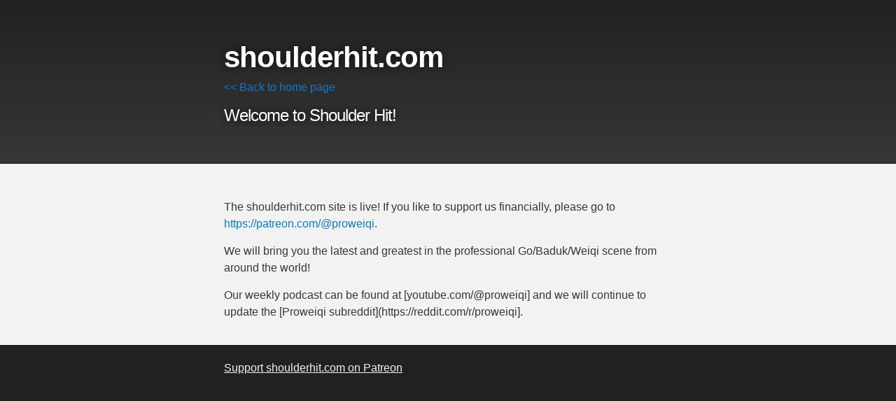

--- FILE ---
content_type: text/html; charset=utf-8
request_url: https://shoulderhit.com/2022/12/23/init.html
body_size: 934
content:
<!DOCTYPE html>
<html lang=" en-US">

<head>
    <meta charset='utf-8'>
    <meta http-equiv="X-UA-Compatible" content="IE=edge">
    <meta name="viewport" content="width=device-width,maximum-scale=2">
    <link rel="stylesheet" type="text/css" media="screen"
        href="/assets/css/style.css?v=8369314fcc60b1edf881a7f5841951b306ce8065">

    <!-- Begin Jekyll SEO tag v2.8.0 -->
<title>Welcome to Shoulder Hit! | shoulderhit.com</title>
<meta name="generator" content="Jekyll v3.9.3" />
<meta property="og:title" content="Welcome to Shoulder Hit!" />
<meta property="og:locale" content="en_US" />
<meta name="description" content="The shoulderhit.com site is live! If you like to support us financially, please go to https://patreon.com/@proweiqi." />
<meta property="og:description" content="The shoulderhit.com site is live! If you like to support us financially, please go to https://patreon.com/@proweiqi." />
<link rel="canonical" href="https://shoulderhit.com/2022/12/23/init.html" />
<meta property="og:url" content="https://shoulderhit.com/2022/12/23/init.html" />
<meta property="og:site_name" content="shoulderhit.com" />
<meta property="og:type" content="article" />
<meta property="article:published_time" content="2022-12-23T00:00:00+00:00" />
<meta name="twitter:card" content="summary" />
<meta property="twitter:title" content="Welcome to Shoulder Hit!" />
<script type="application/ld+json">
{"@context":"https://schema.org","@type":"BlogPosting","dateModified":"2022-12-23T00:00:00+00:00","datePublished":"2022-12-23T00:00:00+00:00","description":"The shoulderhit.com site is live! If you like to support us financially, please go to https://patreon.com/@proweiqi.","headline":"Welcome to Shoulder Hit!","mainEntityOfPage":{"@type":"WebPage","@id":"https://shoulderhit.com/2022/12/23/init.html"},"url":"https://shoulderhit.com/2022/12/23/init.html"}</script>
<!-- End Jekyll SEO tag -->

    <!-- start custom head snippets, customize with your own _includes/head-custom.html file -->

<!-- Setup Google Analytics -->



<!-- You can set your favicon here -->
<!-- link rel="shortcut icon" type="image/x-icon" href="/favicon.ico" -->

<!-- end custom head snippets -->

</head>

<body>

    <!-- HEADER -->
    <div id="header_wrap" class="outer">
        <header class="inner">
            <h1 id="project_title">shoulderhit.com</h1>
            <a href="/"><< Back to home page</a>
            <h2 id="project_tagline"> Welcome to Shoulder Hit! </h2>
        </header>
    </div>

    <!-- MAIN CONTENT -->
    <div id="main_content_wrap" class="outer">
        <section id="main_content" class="inner">
            <p>The shoulderhit.com site is live! If you like to support us financially, please go to <a href="https://patreon.com/@proweiqi">https://patreon.com/@proweiqi</a>.</p>

<p>We will bring you the latest and greatest in the professional Go/Baduk/Weiqi scene from around the world!</p>

<p>Our weekly podcast can be found at [youtube.com/@proweiqi] and we will continue to update the [Proweiqi subreddit](https://reddit.com/r/proweiqi].</p>

        </section>
    </div>

    <!-- FOOTER  -->
    <div id="footer_wrap" class="outer">
        <footer class="inner">
            <a href="https://patreon.com/@proweiqi">Support shoulderhit.com on Patreon</a>
        </footer>
    </div>
</body>

</html>